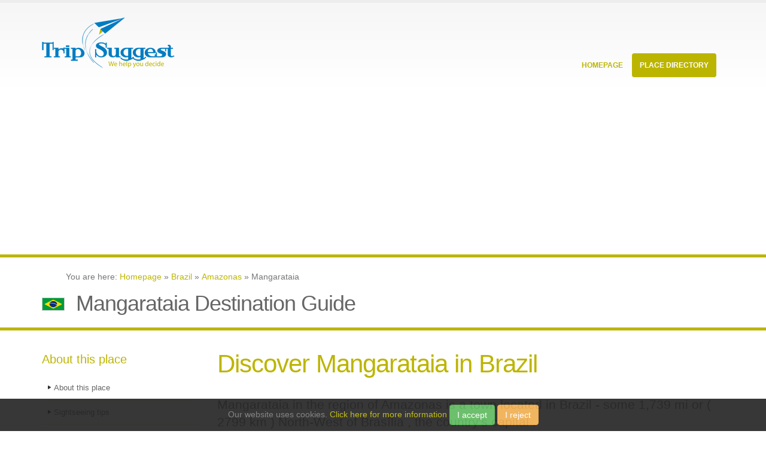

--- FILE ---
content_type: text/html;charset=utf-8
request_url: https://trip-suggest.com/brazil/amazonas/mangarataia
body_size: 5474
content:
<html><head><title>Mangarataia Destination Guide (Amazonas, Brazil) - Trip-Suggest</title><meta charset="utf-8"/><meta content="en" http-equiv="language"/><meta content="en" name="language"/><meta content="width=device-width, initial-scale=1.0" name="viewport"/><link href="/public/_css/extra.css" rel="stylesheet"/><link href="/public/_css/custom.css" rel="stylesheet"/><script src="/public/_js/leaflet.js"></script><link href="/public/_css/leaflet.css" rel="stylesheet"/><link href="/public/_css/gallery.css" rel="stylesheet"/></head><body><script type="text/javascript">
   (function(m,e,t,r,i,k,a){m[i]=m[i]||function(){(m[i].a=m[i].a||[]).push(arguments)};
   m[i].l=1*new Date();k=e.createElement(t),a=e.getElementsByTagName(t)[0],k.async=1,k.src=r,a.parentNode.insertBefore(k,a)})
   (window, document, "script", "https://mc.yandex.ru/metrika/tag.js", "ym");

   ym(71783209, "init", {
        clickmap:true,
        trackLinks:true,
        accurateTrackBounce:true,
        webvisor:false
   });
</script><noscript><div><img alt="" style="position:absolute;left:-9999px" src="https://mc.yandex.ru/watch/71783209"/></div></noscript><script src="https://www.googletagmanager.com/gtag/js?id=G-B0ZJHJXL5M" async="async"></script><script type="text/javascript">window.dataLayer = window.dataLayer || []; function gtag(){dataLayer.push(arguments);} gtag('js', new Date()); gtag('config', 'G-B0ZJHJXL5M');</script><div class="body"><header id="header"><div class="container"><h1 class="logo"><a href="/"><img src="/public/_img/logo.png" data-sticky-height="40" data-sticky-width="82" height="108px" width="222px" alt="Porto"/></a></h1><button data-target=".nav-main-collapse" data-toggle="collapse" class="btn btn-responsive-nav btn-inverse"><i class="fa fa-bars"></i></button></div><div class="navbar-collapse nav-main-collapse collapse"><div class="container"><nav class="nav-main mega-menu"><ul id="mainMenu" class="nav nav-pills nav-main"><li><a href="/" class="dropdown-toggle">
										Homepage
									</a></li><li class="dropdown mega-menu-item mega-menu-fullwidth active"><a href="#" class="dropdown-toggle">
										Place Directory
										<i class="fa fa-angle-down"></i></a><ul class="dropdown-menu"><li><div class="mega-menu-content"><div class="row"><div class="col-md-4"><ul class="sub-menu"><li><span class="mega-menu-sub-title">Currently Hot Locations</span><ul class="sub-menu"><li><a href="/sri-lanka/western/colombo"><img alt="Sri Lanka Flag Icon" title="" src="/public/_img/flags/png/LK.png" width="20px" height="12px" class="flag_icon"/>Colombo <span class="country_hint">(Sri Lanka)</span></a> </li>			
																	<li><a href="/india/maharashtra/mumbai"><img alt="India Flag Icon" title="" src="/public/_img/flags/png/IN.png" width="20px" height="12px" class="flag_icon"/>Mumbai <span class="country_hint">(India)</span></a> </li>			
																	<li><a href="/china/shanghai-shi/shanghai"><img alt="China Flag Icon" title="" src="/public/_img/flags/png/CN.png" width="20px" height="12px" class="flag_icon"/>Shanghai <span class="country_hint">(China)</span></a> </li>			
																	<li><a href="/tunisia/tunis/tunis"><img alt="Tunisia Flag Icon" title="" src="/public/_img/flags/png/TN.png" width="20px" height="12px" class="flag_icon"/>Tunis <span class="country_hint">(Tunisia)</span></a> </li>			
																	<li><a href="/spain/andalusia/seville"><img alt="Spain Flag Icon" title="" src="/public/_img/flags/png/ES.png" width="20px" height="12px" class="flag_icon"/>Seville <span class="country_hint">(Spain)</span></a> </li>			
																	<li><a href="/united-kingdom/england/city-of-london"><img alt="United Kingdom Flag Icon" title="" src="/public/_img/flags/png/GB.png" width="20px" height="12px" class="flag_icon"/>London <span class="country_hint">(United Kingdom)</span></a> </li>			
																	</ul></li></ul></div><div class="col-md-4"><ul class="sub-menu"><li><span class="mega-menu-sub-title">Popular Countries</span><ul class="sub-menu"><li><a href="/argentina"><img alt="Argentina Flag Icon" title="" src="/public/_img/flags/png/AR.png" width="20px" height="12px" class="flag_icon"/>Argentina <span class="country_hint">(South America)</span></a> </li>			
																	<li><a href="/dominican-republic"><img alt="Dominican Republic Flag Icon" title="" src="/public/_img/flags/png/DO.png" width="20px" height="12px" class="flag_icon"/>Dominican Republic <span class="country_hint">(North America)</span></a> </li>			
																	<li><a href="/ecuador"><img alt="Ecuador Flag Icon" title="" src="/public/_img/flags/png/EC.png" width="20px" height="12px" class="flag_icon"/>Ecuador <span class="country_hint">(South America)</span></a> </li>			
																	<li><a href="/spain"><img alt="Spain Flag Icon" title="" src="/public/_img/flags/png/ES.png" width="20px" height="12px" class="flag_icon"/>Spain <span class="country_hint">(Europe)</span></a> </li>			
																	<li><a href="/iceland"><img alt="Iceland Flag Icon" title="" src="/public/_img/flags/png/IS.png" width="20px" height="12px" class="flag_icon"/>Iceland <span class="country_hint">(Europe)</span></a> </li>			
																	<li><a href="/italy"><img alt="Italy Flag Icon" title="" src="/public/_img/flags/png/IT.png" width="20px" height="12px" class="flag_icon"/>Italy <span class="country_hint">(Europe)</span></a> </li>			
																	</ul></li></ul></div><div class="col-md-4"><ul class="sub-menu"><li><span class="mega-menu-sub-title">Continental Lists</span><ul class="sub-menu"><li><a href="/countries-in-asia">Asia Countries</a></li><li><a href="/countries-in-africa">Africa Countries</a></li><li><a href="/countries-in-europe">Europe Countries</a></li><li><a href="/countries-in-north-america">North America Countries</a></li><li><a href="/countries-in-south-america">South America Countries</a></li><li><a href="/countries-in-oceania">Oceania Countries</a></li><li><a href="/countries-in-antarctica">Antarctica Countries</a></li></ul></li></ul></div></div></div></li></ul></li></ul></nav></div></div></header><div role="main" class="main"><script src="https://pagead2.googlesyndication.com/pagead/js/adsbygoogle.js" async="async" data-ad-client="ca-pub-2048988769946544"></script><ins data-full-width-responsive="true" data-ad-format="auto" data-ad-slot="5053407782" data-ad-client="ca-pub-2048988769946544" style="display:block" class="adsbygoogle"></ins><script type="text/javascript">
     (adsbygoogle = window.adsbygoogle || []).push({});
</script><section class="page-top"><div class="container"><div class="row"><div class="col-md-12"><ol itemscope="" itemtype="http://schema.org/BreadcrumbList">
									You are here:
									<li itemprop="itemListElement" itemscope="" itemtype="http://schema.org/ListItem" style="list-style-type:none;display:inline-block"><a itemprop="item" href="/"><span itemprop="name">Homepage</span></a><meta itemprop="position" content="1"/></li> » <li itemprop="itemListElement" itemscope="" itemtype="http://schema.org/ListItem" style="list-style-type:none;display:inline-block"><a itemprop="item" href="/brazil"><span itemprop="name">Brazil</span></a><meta itemprop="position" content="2"/></li> » <li itemprop="itemListElement" itemscope="" itemtype="http://schema.org/ListItem" style="list-style-type:none;display:inline-block"><a itemprop="item" href="/brazil/amazonas"><span itemprop="name">Amazonas</span></a><meta itemprop="position" content="3"/></li> »  
									Mangarataia
								</ol></div></div><div class="row"><div class="col-md-12"><img alt="Brazil Flag Icon" title="" src="/public/_img/flags/png/BR.png" width="38px" height="22px" class="headline_flag"/>							
								<h2>Mangarataia Destination Guide</h2>								
							</div></div></div></section><div class="container"><div class="row"><div class="col-md-3"><aside class="sidebar"><h4>About this place</h4><ul class="nav nav-list primary push-bottom"><li><a href="#about">About this place</a></li><li><a href="#sightseeing">Sightseeing tips</a></li><li><a href="#videos">Video collection</a></li></ul><h4>Other Popular Places</h4><ul class="geo_places"><li><img alt="Brazil Flag Icon" title="" src="/public/_img/flags/png/BR.png" width="20px" height="12px" class="flag_icon"/><a href="/brazil/amazonas/santana">Santana</a></li><li><img alt="Brazil Flag Icon" title="" src="/public/_img/flags/png/BR.png" width="20px" height="12px" class="flag_icon"/><a href="/brazil/amazonas/mangarataia">Mangarataia</a></li><li><img alt="Brazil Flag Icon" title="" src="/public/_img/flags/png/BR.png" width="20px" height="12px" class="flag_icon"/><a href="/brazil/amazonas/baua">Baua</a></li><li><img alt="Venezuela Flag Icon" title="" src="/public/_img/flags/png/VE.png" width="20px" height="12px" class="flag_icon"/><a href="/venezuela/amazonas/san-simon-del-cocuy">San Simon del Cocuy</a></li><li><img alt="Venezuela Flag Icon" title="" src="/public/_img/flags/png/VE.png" width="20px" height="12px" class="flag_icon"/><a href="/venezuela/amazonas/san-fernando-de-atabapo">San Fernando de Atabapo</a></li><li><img alt="Venezuela Flag Icon" title="" src="/public/_img/flags/png/VE.png" width="20px" height="12px" class="flag_icon"/><a href="/venezuela/amazonas/san-carlos-de-rio-negro">San Carlos de Rio Negro</a></li><li><img alt="Venezuela Flag Icon" title="" src="/public/_img/flags/png/VE.png" width="20px" height="12px" class="flag_icon"/><a href="/venezuela/amazonas/la-esmeralda">La Esmeralda</a></li><li><img alt="Brazil Flag Icon" title="" src="/public/_img/flags/png/BR.png" width="20px" height="12px" class="flag_icon"/><a href="/brazil/amazonas/fonte-boa">Fonte Boa</a></li><li><img alt="Colombia Flag Icon" title="" src="/public/_img/flags/png/CO.png" width="20px" height="12px" class="flag_icon"/><a href="/colombia/guainia/inirida">Inirida</a></li><li><img alt="Colombia Flag Icon" title="" src="/public/_img/flags/png/CO.png" width="20px" height="12px" class="flag_icon"/><a href="/colombia/vaupes/mitu">Mitu</a></li><li><img alt="Colombia Flag Icon" title="" src="/public/_img/flags/png/CO.png" width="20px" height="12px" class="flag_icon"/><a href="/colombia/guainia/la-guadalupe">La Guadalupe</a></li></ul></aside></div><div class="col-md-9"><h2 class="intro">Discover Mangarataia in Brazil</h2><div class="row"><div class="col-md-12"><p class="lead">Mangarataia in the region of Amazonas  is a town located in Brazil - some 1,739 mi or ( 2799 km ) North-West of Brasília , the country&#x27;s capital .</p></div></div><div class="row"><div class="advert col-md-12"><div class="advert-title col-md-12">Advertising</div><div class="advert-content col-md-12"></div></div><div class="col-md-12">	
									<a name="about" class="jumpmark"></a><div class="jsmaptile"><div id="basicMap" style="width:270px;height:270px;float:left"></div><span class="note">Interactive map of Mangarataia</span></div><p>Local time in Mangarataia is now 10:52 AM (Saturday) . The local timezone is named &quot; America/Manaus &quot; with a UTC offset of -4 hours. Depending on your flexibility, these larger cities might be interesting for you: <a href="/venezuela/amazonas/san-simon-del-cocuy" class="detaillink">San Simon del Cocuy</a>, <a href="/venezuela/amazonas/san-fernando-de-atabapo" class="detaillink">San Fernando de Atabapo</a>, <a href="/venezuela/amazonas/san-carlos-de-rio-negro" class="detaillink">San Carlos de Rio Negro</a>, <a href="/venezuela/amazonas/la-esmeralda" class="detaillink">La Esmeralda</a>, and <a href="/brazil/amazonas/fonte-boa" class="detaillink">Fonte Boa</a>. When in this area, you might want to check out San Simon del Cocuy .  Are you looking for some initial hints on what might be interesting in Mangarataia ? We have collected some references on our attractions page.</p></div></div><hr/><a name="videos" class="jumpmark"></a><div class="row">										
								<div class="col-md-12"><h3>Videos</h3></div><p class="attribution">Videos provided by Youtube are under the copyright of their owners.<img style="float:right" src="/public/_img/logos/youtube.png"/></p></div><hr/>		 																						
		
							<a name="sightseeing" class="jumpmark"></a><div class="row"><div class="col-md-12">	
								<h3>Interesting facts about this location</h3></div></div>			
							<div class="row knowhow"><div class="col-md-12"><h4>Piedra del Cocuy</h4><p style="word-wrap:break-word">Piedra del Cocuy is a natural monument located in the triple border of Brazil, Colombia and Venezuela in the limits of the Amazon and the Orinoco Basins. Piedra del Cocuy is an inselberg of igneous formation from the Precambrian period of around 300 m above the terrain.</p></div>						
								<div class="col-md-6 small">				
									More reading: <a rel="nofollow" href="https://en.wikipedia.org/wiki/Piedra_del_Cocuy">Wikipedia Article</a><br/>Located at 1.24 -66.82 (Lat./Long.); Less than 17 km away</div><div class="col-md-6 small">Tags: Border tripoints, Brazil–Colombia border, Brazil–Venezuela border, International mountains of South America, Natural monuments of Venezuela</div>		
							</div><div class="row knowhow"><div class="col-md-12"><h4>La Guadalupe</h4><p style="word-wrap:break-word">La Guadalupe is a town and municipality in the Guainía Department, Republic of Colombia. La Guadalupe limits with to north of Departmental Corregimeinto of San Felipe, The south and west with Brasil, and east with Venezuela</p></div>						
								<div class="col-md-6 small">				
									More reading: <a rel="nofollow" href="https://en.wikipedia.org/wiki/La_Guadalupe">Wikipedia Article</a><br/>Located at 1.25 -66.86 (Lat./Long.); Less than 18 km away</div><div class="col-md-6 small">Tags: Municipalities of Guainía, Populated places in the Guainía Department, Populated places on the Rio Negro (Amazon)</div>		
							</div><div class="row"><div class="col-md-12"><h2>Related Locations</h2></div><div class="col-md-6"><ul class="geo_places"><li><img alt="Brazil Flag Icon" title="" src="/public/_img/flags/png/BR.png" width="20px" height="12px" class="flag_icon"/><a href="/brazil/roraima/maravilha">Maravilha <span class="hint_region">(Roraima)</span></a></li><li><img alt="Brazil Flag Icon" title="" src="/public/_img/flags/png/BR.png" width="20px" height="12px" class="flag_icon"/><a href="/brazil/amazonas/maraua">Maraua <span class="hint_region">(Amazonas)</span></a></li><li><img alt="Brazil Flag Icon" title="" src="/public/_img/flags/png/BR.png" width="20px" height="12px" class="flag_icon"/><a href="/brazil/amazonas/maraja">Maraja <span class="hint_region">(Amazonas)</span></a></li><li><img alt="Brazil Flag Icon" title="" src="/public/_img/flags/png/BR.png" width="20px" height="12px" class="flag_icon"/><a href="/brazil/roraima/maracanu">Maracanu <span class="hint_region">(Roraima)</span></a></li><li><img alt="Brazil Flag Icon" title="" src="/public/_img/flags/png/BR.png" width="20px" height="12px" class="flag_icon"/><a href="/brazil/amazonas/mapangapa">Mapangapa <span class="hint_region">(Amazonas)</span></a></li><li><img alt="Brazil Flag Icon" title="" src="/public/_img/flags/png/BR.png" width="20px" height="12px" class="flag_icon"/><a href="/brazil/amazonas/mapana">Mapana <span class="hint_region">(Amazonas)</span></a></li><li><img alt="Brazil Flag Icon" title="" src="/public/_img/flags/png/BR.png" width="20px" height="12px" class="flag_icon"/><a href="/brazil/acre/manoel-urbano">Manoel Urbano <span class="hint_region">(Acre)</span></a></li><li><img alt="Brazil Flag Icon" title="" src="/public/_img/flags/png/BR.png" width="20px" height="12px" class="flag_icon"/><a href="/brazil/amazonas/manicore">Manicore <span class="hint_region">(Amazonas)</span></a></li></ul></div><div class="col-md-6"><ul class="geo_places"><li><img alt="Brazil Flag Icon" title="" src="/public/_img/flags/png/BR.png" width="20px" height="12px" class="flag_icon"/><a href="/brazil/acre/mancio-lima">Mancio Lima <span class="hint_region">(Acre)</span></a></li><li><img alt="Brazil Flag Icon" title="" src="/public/_img/flags/png/BR.png" width="20px" height="12px" class="flag_icon"/><a href="/brazil/amazonas/manaus">Manaus <span class="hint_region">(Amazonas)</span></a></li><li><img alt="Brazil Flag Icon" title="" src="/public/_img/flags/png/BR.png" width="20px" height="12px" class="flag_icon"/><a href="/brazil/amazonas/manaquiri">Manaquiri <span class="hint_region">(Amazonas)</span></a></li><li><img alt="Brazil Flag Icon" title="" src="/public/_img/flags/png/BR.png" width="20px" height="12px" class="flag_icon"/><a href="/brazil/amazonas/manacapuru">Manacapuru <span class="hint_region">(Amazonas)</span></a></li><li><img alt="Brazil Flag Icon" title="" src="/public/_img/flags/png/BR.png" width="20px" height="12px" class="flag_icon"/><a href="/brazil/rondonia/maloca-dos-indios">Maloca dos Indios <span class="hint_region">(Rondônia)</span></a></li><li><img alt="Brazil Flag Icon" title="" src="/public/_img/flags/png/BR.png" width="20px" height="12px" class="flag_icon"/><a href="/brazil/roraima/malaquias">Malaquias <span class="hint_region">(Roraima)</span></a></li><li><img alt="Brazil Flag Icon" title="" src="/public/_img/flags/png/BR.png" width="20px" height="12px" class="flag_icon"/><a href="/brazil/roraima/malacacheta">Malacacheta <span class="hint_region">(Roraima)</span></a></li><li><img alt="Brazil Flag Icon" title="" src="/public/_img/flags/png/BR.png" width="20px" height="12px" class="flag_icon"/><a href="/brazil/amazonas/majuria">Majuria <span class="hint_region">(Amazonas)</span></a></li></ul></div><div class="col-md-12"><p class="attribution">Information of geographic nature is based on public data provided by geonames.org, CIA world facts book, Unesco, DBpedia and wikipedia. Weather is based on NOAA GFS.</p></div></div></div></div></div><script>
         // initialize Leaflet
         var map = L.map('basicMap').setView({lon: -66.84111, lat: 1.08639}, 10);

         // add Here tiles

         L.tileLayer('https://1.base.maps.ls.hereapi.com/maptile/2.1/maptile/newest/normal.day/{z}/{x}/{y}/256/png8?apiKey=mIa7bm31nxN_0F0YkvuQMu9X-ZdTgQvRw8DdAuqENPg', {
             maxZoom: 19,
             attribution: '&copy; <a href="https://openstreetmap.org/copyright">OpenStreetMap contributors</a>'
         }).addTo(map);

         // show the scale bar on the lower left corner
         L.control.scale().addTo(map);

         // show a marker on the map
         //L.marker({lon: 0, lat: 0}).bindPopup('The center of the world').addTo(map);
</script></div><footer id="footer"><div class="container"><div class="row"><div class="footer-ribbon"><span>More Suggestions</span></div><div class="col-md-3"><div class="newsletter">			
								<div class="advert-content col-md-12"></div><div class="advert-title-l col-md-12">Advertising</div></div></div><div class="col-md-3"><h4>Quote of the moment</h4>						
							<p>People don’t take trips - trips take people.</p><p class="author">John Steinbeck</p></div><div class="col-md-3"><div class="contact-details"><h4>Top Places</h4><ul class="contact"><li><a href="/sri-lanka/western/colombo"><img alt="Sri Lanka Flag Icon" title="" src="/public/_img/flags/png/LK.png" width="20px" height="12px" class="flag_icon"/>Colombo <span class="country_hint">(Sri Lanka)</span></a> </li>			
																	<li><a href="/india/maharashtra/mumbai"><img alt="India Flag Icon" title="" src="/public/_img/flags/png/IN.png" width="20px" height="12px" class="flag_icon"/>Mumbai <span class="country_hint">(India)</span></a> </li>			
																	<li><a href="/china/shanghai-shi/shanghai"><img alt="China Flag Icon" title="" src="/public/_img/flags/png/CN.png" width="20px" height="12px" class="flag_icon"/>Shanghai <span class="country_hint">(China)</span></a> </li>			
																	<li><a href="/tunisia/tunis/tunis"><img alt="Tunisia Flag Icon" title="" src="/public/_img/flags/png/TN.png" width="20px" height="12px" class="flag_icon"/>Tunis <span class="country_hint">(Tunisia)</span></a> </li>			
																	<li><a href="/spain/andalusia/seville"><img alt="Spain Flag Icon" title="" src="/public/_img/flags/png/ES.png" width="20px" height="12px" class="flag_icon"/>Seville <span class="country_hint">(Spain)</span></a> </li>			
																		
								</ul></div></div><div class="col-md-3"><div class="contact-details"><h4>Top Countries</h4><ul class="contact"><li><a href="/argentina"><img alt="Argentina Flag Icon" title="" src="/public/_img/flags/png/AR.png" width="20px" height="12px" class="flag_icon"/>Argentina <span class="country_hint">(South America)</span></a> </li>			
																	<li><a href="/dominican-republic"><img alt="Dominican Republic Flag Icon" title="" src="/public/_img/flags/png/DO.png" width="20px" height="12px" class="flag_icon"/>Dominican Republic <span class="country_hint">(North America)</span></a> </li>			
																	<li><a href="/ecuador"><img alt="Ecuador Flag Icon" title="" src="/public/_img/flags/png/EC.png" width="20px" height="12px" class="flag_icon"/>Ecuador <span class="country_hint">(South America)</span></a> </li>			
																	<li><a href="/spain"><img alt="Spain Flag Icon" title="" src="/public/_img/flags/png/ES.png" width="20px" height="12px" class="flag_icon"/>Spain <span class="country_hint">(Europe)</span></a> </li>			
																	<li><a href="/iceland"><img alt="Iceland Flag Icon" title="" src="/public/_img/flags/png/IS.png" width="20px" height="12px" class="flag_icon"/>Iceland <span class="country_hint">(Europe)</span></a> </li>			
																		
								</ul></div></div>												
					</div></div><div class="footer-copyright"><div class="container"><div class="row"><div class="col-md-1 big"><i class="fa fa-paper-plane-o"></i></div><div class="col-md-7"><p>© Copyright 2013-2023 - Trip-Suggest</p></div><div class="col-md-4"><nav id="sub-menu"><ul><li><a href="/about">Contact &amp; Privacy Policy</a></li></ul></nav></div></div></div></div></footer><script src="/public/_js/super.js"></script><script src="/public/_js/vendor/jquery.easing/jquery.easing.js"></script>		
		
		<script src="/public/_js/theme.init.js"></script></div><script type="text/javascript" id="cookieWarn" src="/public/_js/cookie-warn.min.js"></script></body></html>

--- FILE ---
content_type: text/html; charset=utf-8
request_url: https://www.google.com/recaptcha/api2/aframe
body_size: 266
content:
<!DOCTYPE HTML><html><head><meta http-equiv="content-type" content="text/html; charset=UTF-8"></head><body><script nonce="hsMC-Irvqo-ScJYCNvaGUQ">/** Anti-fraud and anti-abuse applications only. See google.com/recaptcha */ try{var clients={'sodar':'https://pagead2.googlesyndication.com/pagead/sodar?'};window.addEventListener("message",function(a){try{if(a.source===window.parent){var b=JSON.parse(a.data);var c=clients[b['id']];if(c){var d=document.createElement('img');d.src=c+b['params']+'&rc='+(localStorage.getItem("rc::a")?sessionStorage.getItem("rc::b"):"");window.document.body.appendChild(d);sessionStorage.setItem("rc::e",parseInt(sessionStorage.getItem("rc::e")||0)+1);localStorage.setItem("rc::h",'1769266376337');}}}catch(b){}});window.parent.postMessage("_grecaptcha_ready", "*");}catch(b){}</script></body></html>